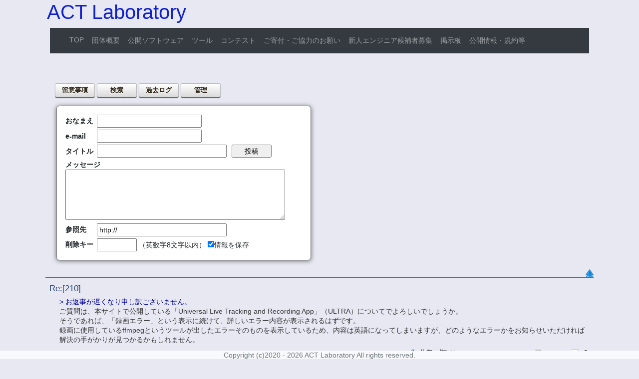

--- FILE ---
content_type: text/html; charset=utf-8
request_url: https://actlab.org/bbs/light.cgi?pg=20
body_size: 6944
content:
<!doctype html>
<html lang="ja">
<head>
	<meta charset="UTF-8">
	<meta http-equiv="X-UA-Compatible" content="IE=edge">
	<meta name="viewport" content="width=device-width,initial-scale=1.0,minimum-scale=1.0,maximum-scale=1.0">
	<link rel="stylesheet" href="https://stackpath.bootstrapcdn.com/bootstrap/4.3.1/css/bootstrap.min.css" integrity="sha384-ggOyR0iXCbMQv3Xipma34MD+dH/1fQ784/j6cY/iJTQUOhcWr7x9JvoRxT2MZw1T" crossorigin="anonymous">
	<link href="./cmn/bbs.css" rel="stylesheet">
	<script src="./cmn/bbs.js"></script>
	<title>掲示板 - ACT Laboratory</title>
</head>

<body>
<div class="container">
	<div class="row">
		<div class="ml-4 mr-auto">
			<h1 class="h1"><a href="/">ACT Laboratory</a></h1>
		</div>
    </div>

	<!--メニューバー-->
	<header>
		<div class="container">
			<nav class="navbar navbar-expand-lg navbar-dark bg-dark md-5">
				<div class="container">
					<button class="navbar-toggler" type="button" data-toggle="collapse" data-target="#navbarNavDropdown" aria-controls="navbarNavDropdown" aria-expanded="false" aria-label="Toggle navigation">
						<span class="navbar-toggler-icon"></span>
					</button>
					<div class="collapse navbar-collapse" id="navbarNavDropdown">
						<ul class="navbar-nav mr-auto">
							<li class="nav-item">
								<a class="nav-link" href="/">TOP</a>
							</li>
							<li class="nav-item">
								<a class="nav-link" href="/about/">団体概要</a>
							</li>
							<li class="nav-item">
								<a class="nav-link" href="/software/">公開ソフトウェア</a>
							</li>
							<li class="nav-item">
								<a class="nav-link" href="/tool/">ツール</a>
							</li>
							<li class="nav-item">
								<a class="nav-link" href="/contest/">コンテスト</a>
							</li>
							<li class="nav-item">
								<a class="nav-link" href="/donate/">ご寄付・ご協力のお願い</a>
							</li>
							<li class="nav-item">
								<a class="nav-link" href="/recruitment/">新人エンジニア候補者募集</a>
							</li>
							<li class="nav-item">
								<a class="nav-link" href="/bbs/light.cgi">掲示板</a>
							</li>
							<li class="nav-item">
								<a class="nav-link" href="/disclose/">公開情報・規約等</a>
							</li>
						</ul>
					</div>
				</div>
			</nav>
		</div>
	</header>


	<main><div id="main" class="md-5 py-5">
		<div id="button-panel">
			<a class="button small" href="./light.cgi?mode=note" target="note" onclick="window.open(this.href,'note','width=610,height=380,scrollbars=1');return false;">留意事項</a>
			<a class="button small" href="./light.cgi?mode=find">検索</a>
			<a class="button small" href="./light.cgi?mode=past">過去ログ</a>
			<a class="button small" href="./admin.cgi">管理</a>
		</div>

		<!--投稿フォーム-->
		<form action="./light.cgi" method="post">
			<input type="hidden" name="mode" value="recv">
			<div id="reg-box">
				<table id="reg-tbl">
					<tr>
						<th>おなまえ</th>
						<td>
							<!-- err:name -->
							<input type="text" name="name" value="" class="reg-name">
						</td>
					</tr>
					<tr>
						<th>e-mail</th>
						<td>
							<!-- err:eml -->
							<input type="text" name="email" value="" class="reg-name">
						</td>
					</tr>
					<tr>
						<th>タイトル</th>
						<td>
							<input type="text" name="sub" value="" class="reg-url">
							<input type="submit" value="投稿" class="reg-btn">
						</td>
					</tr>
					<tr>
						<th colspan="2">
							メッセージ<br>
							<!-- err:com -->
							<textarea name="comment" class="reg-com"></textarea>
						</th>
					</tr>
					<tr>
						<th>参照先</th>
						<td>
							<!-- err:url -->
							<input type="text" name="url" value="http://" class="reg-url">
						</td>
					</tr>
					<tr>
						<th>削除キー</th>
						<td>
							<input type="password" name="pwd" maxlength="8" class="reg-num" value="">
							<span>（英数字8文字以内）</span>
							<input type="checkbox" name="cookie" value="1" checked><span>情報を保存</span>
						</td>
					</tr>
				</table>
			</div>

			<div class="ta-r">
				<a href="#" onclick="regform();" title="隠す"><img src="./cmn/arrow.png" alt="" class="icon"></a>
			</div>
		</form>

		
		<div class="bbs-art">
			<h3>Re:[210] </h3>
			<div class="bbs-com"><span style="color:#0000a0">&gt; お返事が遅くなり申し訳ございません。</span><br>ご質問は、本サイトで公開している「Universal Live Tracking and Recording App」（ULTRA）についてでよろしいでしょうか。<br>そうであれば、「録画エラー」という表示に続けて、詳しいエラー内容が表示されるはずです。<br>録画に使用しているffmpegというツールが出したエラーそのものを表示しているため、内容は英語になってしまいますが、どのようなエラーかをお知らせいただければ解決の手がかりが見つかるかもしれません。</div>
				<div class="bbs-pan">
					<img src="./cmn/user.png" alt="" class="icon"> <b>北畠一翔</b>
					<img src="./cmn/date.png" alt="" class="icon"> 2025/09/04(Thu) 15:16 
					<img src="./cmn/pgnum.png" alt="" class="icon"> <span>No.213</span>
					<a href="./light.cgi?res=213&amp;pg=20" title="返信"><img src="./cmn/reply.png" alt="" class="icon"></a>
					<a href="./light.cgi?del=213&amp;pg=20" title="記事削除"><img src="./cmn/trash.png" alt="" class="icon"></a>
				</div>
			</div>
			
		<div class="bbs-art">
			<h3>Re:[209] </h3>
			<div class="bbs-com"><span style="color:#0000a0">&gt; お返事が遅くなり申し訳ございません。</span><br>「録画が終了しない」というご指摘は時々いただくのですが、録画の終了処理はffmpegというツールに任せており、ULTRA側ではとくに関与していません。<br>ffmpegを起動したのと同時に「録画開始」というメッセージを出し、ffmpegが終了したのを検知すれば「録画終了」と表示しています。<br>そのため、ULTRA側での対処は難しそうです。<br>似たような現象として、同じ配信者が2回続けて配信した際に、録画の開始・終了が期待通りに行われないという経験は何度かあります。<br>本来であれば、<br>・ライブ1録画開始<br>・ライブ1録画終了<br>・ライブ2録画開始<br>・ライブ2録画終了<br>という順序になるべきなのですが、<br>・ライブ1録画開始<br>・ライブ2録画開始<br>・ライブ2録画終了<br>・ライブ1録画終了<br>という順序になり、ライブ1の録画の後半にライブ2が録画されていたことがありました。<br>また、センシティブな内容を含む配信をログインなしで録画すると、ログインを促す映像が録画されます。<br>これは配信とは無関係に一定時間の映像を流しているようで、ULTRAで録画すると、ライブが終わってもしばらく録画が続きます。<br>ご指摘の現象は、これらと関係があるかもしれません。</div>
				<div class="bbs-pan">
					<img src="./cmn/user.png" alt="" class="icon"> <b>北畠一翔</b>
					<img src="./cmn/date.png" alt="" class="icon"> 2025/09/04(Thu) 15:12 
					<img src="./cmn/pgnum.png" alt="" class="icon"> <span>No.212</span>
					<a href="./light.cgi?res=212&amp;pg=20" title="返信"><img src="./cmn/reply.png" alt="" class="icon"></a>
					<a href="./light.cgi?del=212&amp;pg=20" title="記事削除"><img src="./cmn/trash.png" alt="" class="icon"></a>
				</div>
			</div>
			
		<div class="bbs-art">
			<h3>Re:[207] </h3>
			<div class="bbs-com"><span style="color:#0000a0">&gt; お返事が遅くなり申し訳ございません。</span><br>記載いただいたエラーコードについて調べてみたのですが、ffmpegのマニュアルにはそれらしい説明がありませんでした。<br>「-138」という数字以外に、何かメッセージのようなものは書かれているでしょうか。</div>
				<div class="bbs-pan">
					<img src="./cmn/user.png" alt="" class="icon"> <b>北畠一翔</b>
					<img src="./cmn/date.png" alt="" class="icon"> 2025/09/03(Wed) 20:51 
					<img src="./cmn/pgnum.png" alt="" class="icon"> <span>No.211</span>
					<a href="./light.cgi?res=211&amp;pg=20" title="返信"><img src="./cmn/reply.png" alt="" class="icon"></a>
					<a href="./light.cgi?del=211&amp;pg=20" title="記事削除"><img src="./cmn/trash.png" alt="" class="icon"></a>
				</div>
			</div>
			
		<div class="bbs-art">
			<h3>エラーが出る</h3>
			<div class="bbs-com">ツイキャス録画ソフトで5回に1回ほどエラーがでます。開始はちゃんと出来てて、終了時点でエラーと出て録画ファイルが何も録画されてません。解決方法等はありますでしょうか？</div>
				<div class="bbs-pan">
					<img src="./cmn/user.png" alt="" class="icon"> <b>ライム</b>
					<img src="./cmn/date.png" alt="" class="icon"> 2025/08/28(Thu) 19:01 
					<img src="./cmn/pgnum.png" alt="" class="icon"> <span>No.210</span>
					<a href="./light.cgi?res=210&amp;pg=20" title="返信"><img src="./cmn/reply.png" alt="" class="icon"></a>
					<a href="./light.cgi?del=210&amp;pg=20" title="記事削除"><img src="./cmn/trash.png" alt="" class="icon"></a>
				</div>
			</div>
			
		<div class="bbs-art">
			<h3>録画が終了しない</h3>
			<div class="bbs-com">いつもありがとうございます。<br>ここ最近、自動録画設定にしていると録画は開始されてる、とログに出ているのですが録画が終了せずにいます。<br>指定して録画した場合はちゃんと録れているようです。<br>エラーログも出ないので何が原因なのか分からず…一度ソフトを消してPC再起動でも直りませんでした。</div>
				<div class="bbs-pan">
					<img src="./cmn/user.png" alt="" class="icon"> <b>匿名</b>
					<img src="./cmn/date.png" alt="" class="icon"> 2025/08/25(Mon) 19:40 
					<img src="./cmn/pgnum.png" alt="" class="icon"> <span>No.209</span>
					<a href="./light.cgi?res=209&amp;pg=20" title="返信"><img src="./cmn/reply.png" alt="" class="icon"></a>
					<a href="./light.cgi?del=209&amp;pg=20" title="記事削除"><img src="./cmn/trash.png" alt="" class="icon"></a>
				</div>
			</div>
			
		<div class="bbs-art">
			<h3>エラーの原因</h3>
			<div class="bbs-com">いつもありがとうございます。<br>ここ最近録画を試みるとエラーが発生します。<br>error number -138とのことですが、解消の方法はございますでしょうか？</div>
				<div class="bbs-pan">
					<img src="./cmn/user.png" alt="" class="icon"> <b>てしま</b>
					<img src="./cmn/date.png" alt="" class="icon"> 2025/08/25(Mon) 06:12 
					<img src="./cmn/pgnum.png" alt="" class="icon"> <span>No.207</span>
					<a href="./light.cgi?res=207&amp;pg=20" title="返信"><img src="./cmn/reply.png" alt="" class="icon"></a>
					<a href="./light.cgi?del=207&amp;pg=20" title="記事削除"><img src="./cmn/trash.png" alt="" class="icon"></a>
				</div>
			</div>
			
		<div class="bbs-art">
			<h3>無題</h3>
			<div class="bbs-com">同じような現象で録画君は起動するのですが失敗してしまいます。録画君の設定で開始を遅延させると成功確率は上がるんですが遅延時間が長すぎて2重起動してしまいます、2つ録画ができてしまいます。ただ録画できても10分程度で2重起動した両方とも失敗します。単体で録画君を起動した場合終了まで正常に録画します</div>
				<div class="bbs-pan">
					<img src="./cmn/user.png" alt="" class="icon"> <b>ｘｘｘ</b>
					<img src="./cmn/date.png" alt="" class="icon"> 2025/08/20(Wed) 09:15 
					<img src="./cmn/pgnum.png" alt="" class="icon"> <span>No.206</span>
					<a href="./light.cgi?res=206&amp;pg=20" title="返信"><img src="./cmn/reply.png" alt="" class="icon"></a>
					<a href="./light.cgi?del=206&amp;pg=20" title="記事削除"><img src="./cmn/trash.png" alt="" class="icon"></a>
				</div>
			</div>
			
		<div class="bbs-art">
			<h3>Re:[201] </h3>
			<div class="bbs-com">返信ありがとうございます<br>高画質だと2時間で4GB近くになってかなり大きいので、その対応だけでもしていただけたらとてもありがたいです</div>
				<div class="bbs-pan">
					<img src="./cmn/user.png" alt="" class="icon"> <b>i</b>
					<img src="./cmn/date.png" alt="" class="icon"> 2025/08/19(Tue) 08:41 
					<img src="./cmn/pgnum.png" alt="" class="icon"> <span>No.205</span>
					<a href="./light.cgi?res=205&amp;pg=20" title="返信"><img src="./cmn/reply.png" alt="" class="icon"></a>
					<a href="./light.cgi?del=205&amp;pg=20" title="記事削除"><img src="./cmn/trash.png" alt="" class="icon"></a>
				</div>
			</div>
			
		<div class="bbs-art">
			<h3>Re:[203] </h3>
			<div class="bbs-com"><span style="color:#0000a0">&gt; ご要望いただきありがとうございます。</span><br>これはぜひ対応したい部分なのですが、TCVでコメントやライブ情報の取得に使っている「ツイキャスAPI」という仕組みでは、これらの配信に関する情報を取得できません。<br>まったく別の方法で情報を取得すれば対応できるかもしれませんが、TCVを根本的な部分から作り直すような大規模な改修になってしまうため、対応は難しそうです。<br>ご期待に添えず申し訳ございませんが、よろしくお願いいたします。</div>
				<div class="bbs-pan">
					<img src="./cmn/user.png" alt="" class="icon"> <b><a href="mailto:support@actlab.org">北畠一翔</a></b>
					<img src="./cmn/date.png" alt="" class="icon"> 2025/08/12(Tue) 17:01 
					<img src="./cmn/pgnum.png" alt="" class="icon"> <span>No.204</span>
					<a href="./light.cgi?res=204&amp;pg=20" title="返信"><img src="./cmn/reply.png" alt="" class="icon"></a>
					<a href="./light.cgi?del=204&amp;pg=20" title="記事削除"><img src="./cmn/trash.png" alt="" class="icon"></a>
				</div>
			</div>
			
		<div class="bbs-art">
			<h3>TCVについて</h3>
			<div class="bbs-com">初めまして、いつもTCVを使用させていただいております。<br><br>ここで要望なのですが、グループ配信やプライベート配信にもぜひ対応させてほしいなと思っております。<br>いきなりすみません、よろしくお願いします。</div>
				<div class="bbs-pan">
					<img src="./cmn/user.png" alt="" class="icon"> <b>はや</b>
					<img src="./cmn/date.png" alt="" class="icon"> 2025/08/12(Tue) 13:02 
					<img src="./cmn/pgnum.png" alt="" class="icon"> <span>No.203</span>
					<a href="./light.cgi?res=203&amp;pg=20" title="返信"><img src="./cmn/reply.png" alt="" class="icon"></a>
					<a href="./light.cgi?del=203&amp;pg=20" title="記事削除"><img src="./cmn/trash.png" alt="" class="icon"></a>
				</div>
			</div>
			
		<div class="bbs-art">
			<h3>無題</h3>
			<div class="bbs-com"><span style="color:#0000a0">&gt;通知音の再生に失敗し、それ以降の処理（録画など）が行われていないようです。</span><br>迅速なアップデートありがとうございます。お陰様で通知音関係のエラーは出なくなり自動録画できるようになりました。<br><br>しかし未だ出ているエラーの原因を考えたところメンバーシップ限定配信の録画を試みている？ように見えます。こちらは元々録画できないものなので問題はないのですが一応ご報告しておきます。</div>
				<div class="bbs-pan">
					<img src="./cmn/user.png" alt="" class="icon"> <b>ななし</b>
					<img src="./cmn/date.png" alt="" class="icon"> 2025/08/07(Thu) 02:29 
					<img src="./cmn/pgnum.png" alt="" class="icon"> <span>No.202</span>
					<a href="./light.cgi?res=202&amp;pg=20" title="返信"><img src="./cmn/reply.png" alt="" class="icon"></a>
					<a href="./light.cgi?del=202&amp;pg=20" title="記事削除"><img src="./cmn/trash.png" alt="" class="icon"></a>
				</div>
			</div>
			
		<div class="bbs-art">
			<h3>Re:[200] </h3>
			<div class="bbs-com"><span style="color:#0000a0">&gt; ご要望いただきありがとうございます。</span><br>画質を自由に設定したいというご意見は以前からいただいているのですが、作者である私自身が画質の違いを意識できないこともあり、あまり優先度を上げて対応できていないのが正直なところです。<br>また、高画質版や低画質版と呼んでいますが、それが具体的にどのような画質なのか、さらに同じ高画質版でも配信者の設定によって画質が違ってくる可能性はあるかなど、作り込もうとすると考慮すべき点がたくさんあります。<br>今回追加した「高画質版があればそれを、なければ低画質版を使う」という動作をオフにして、常に低画質版を使うようにする設定を作ることは、それほど難しくないかもしれません。<br>まず第1段階として、すべての配信で共通して設定を切り替えられるようにすることを検討したいと思います。</div>
				<div class="bbs-pan">
					<img src="./cmn/user.png" alt="" class="icon"> <b><a href="mailto:support@actlab.org">北畠一翔</a></b>
					<img src="./cmn/date.png" alt="" class="icon"> 2025/08/06(Wed) 19:59 
					<img src="./cmn/pgnum.png" alt="" class="icon"> <span>No.201</span>
					<a href="./light.cgi?res=201&amp;pg=20" title="返信"><img src="./cmn/reply.png" alt="" class="icon"></a>
					<a href="./light.cgi?del=201&amp;pg=20" title="記事削除"><img src="./cmn/trash.png" alt="" class="icon"></a>
				</div>
			</div>
			
		<div class="bbs-art">
			<h3>ULTRAについて</h3>
			<div class="bbs-com">高画質録画対応ありがとうございます<br>機能の要望なのですが、個人的には高画質が必要ないと思う配信も多々あり、ストレージスペース節約のため、低画質版を選択できるならばそうしたいと思う場面があります<br>もし録画時の画質選択が技術的に可能であれば、通知対象ユーザーの管理の選択肢に画質を追加して、配信ごとに録画画質を管理できたらとてもありがたいです</div>
				<div class="bbs-pan">
					<img src="./cmn/user.png" alt="" class="icon"> <b>i</b>
					<img src="./cmn/date.png" alt="" class="icon"> 2025/08/05(Tue) 10:01 
					<img src="./cmn/pgnum.png" alt="" class="icon"> <span>No.200</span>
					<a href="./light.cgi?res=200&amp;pg=20" title="返信"><img src="./cmn/reply.png" alt="" class="icon"></a>
					<a href="./light.cgi?del=200&amp;pg=20" title="記事削除"><img src="./cmn/trash.png" alt="" class="icon"></a>
				</div>
			</div>
			
		<div class="bbs-art">
			<h3>Re:[197] </h3>
			<div class="bbs-com"><span style="color:#0000a0">&gt; ご報告ありがとうございます。</span><br>最近似たような報告をいただくことが時々あるのですが、まったく手がかりがなく、原因がわからない状態です。<br>引き続き調査します。</div>
				<div class="bbs-pan">
					<img src="./cmn/user.png" alt="" class="icon"> <b><a href="mailto:support@actlab.org">北畠一翔</a></b>
					<img src="./cmn/date.png" alt="" class="icon"> 2025/07/31(Thu) 21:17 
					<img src="./cmn/pgnum.png" alt="" class="icon"> <span>No.199</span>
					<a href="./light.cgi?res=199&amp;pg=20" title="返信"><img src="./cmn/reply.png" alt="" class="icon"></a>
					<a href="./light.cgi?del=199&amp;pg=20" title="記事削除"><img src="./cmn/trash.png" alt="" class="icon"></a>
				</div>
			</div>
			
		<div class="bbs-art">
			<h3>Re:[196] </h3>
			<div class="bbs-com"><span style="color:#0000a0">&gt; お返事が遅くなり申し訳ございません。</span><br>ご報告ありがとうございます。<br>通知音の再生に失敗し、それ以降の処理（録画など）が行われていないようです。<br>かなり致命的な不具合なので、至急調査して修正を試みます。</div>
				<div class="bbs-pan">
					<img src="./cmn/user.png" alt="" class="icon"> <b><a href="mailto:support@actlab.org">北畠一翔</a></b>
					<img src="./cmn/date.png" alt="" class="icon"> 2025/07/31(Thu) 21:14 
					<img src="./cmn/pgnum.png" alt="" class="icon"> <span>No.198</span>
					<a href="./light.cgi?res=198&amp;pg=20" title="返信"><img src="./cmn/reply.png" alt="" class="icon"></a>
					<a href="./light.cgi?del=198&amp;pg=20" title="記事削除"><img src="./cmn/trash.png" alt="" class="icon"></a>
				</div>
			</div>
			
		<div class="bbs-art">
			<h3>無題</h3>
			<div class="bbs-com">私も自動録画がうまく動作しません。<br>配信開始検出もしていない状態です。<br>ログファイルには特に何も記載されていませんでした。<br>動作状況にはツイキャス 接続済みと表示されております。<br>手動では録画できます。<br>アクセストークンの再設定やログインセッションの削除からの再接続等は試しました。</div>
				<div class="bbs-pan">
					<img src="./cmn/user.png" alt="" class="icon"> <b>M</b>
					<img src="./cmn/date.png" alt="" class="icon"> 2025/07/26(Sat) 17:46 
					<img src="./cmn/pgnum.png" alt="" class="icon"> <span>No.197</span>
					<a href="./light.cgi?res=197&amp;pg=20" title="返信"><img src="./cmn/reply.png" alt="" class="icon"></a>
					<a href="./light.cgi?del=197&amp;pg=20" title="記事削除"><img src="./cmn/trash.png" alt="" class="icon"></a>
				</div>
			</div>
			
		<div class="bbs-art">
			<h3>自動録画失敗</h3>
			<div class="bbs-com">配信開始は検出してるのですが録画開始に失敗しています。指定したユーザーで手動で入力すれば録画は出来るようです。<br>ログには以下のようなエラーが出ています<br><br>websocket - ERROR - error from callback &lt;bound method Twitcasting.onMessage of &lt;Twitcasting(Thread-3, started daemon 88880)&gt;&gt;: &#39;bassThread&#39; object has no attribute &#39;isAlive&#39;<br>ultra.sources.twitcasting - ERROR - WSS Error:Traceback (most recent call last):<br>  File &quot;websocket\_app.py&quot;, line 407, in _callback<br>  File &quot;sources\twitcasting.py&quot;, line 201, in onMessage<br>  File &quot;notificationHandler.py&quot;, line 56, in notify<br>  File &quot;soundPlayer\fxPlayer.py&quot;, line 96, in playFx<br>  File &quot;soundPlayer\fxPlayer.py&quot;, line 19, in __init__<br>  File &quot;soundPlayer\bassController.py&quot;, line 34, in connectPlayer<br>AttributeError: &#39;bassThread&#39; object has no attribute &#39;isAlive&#39;</div>
				<div class="bbs-pan">
					<img src="./cmn/user.png" alt="" class="icon"> <b>ななし</b>
					<img src="./cmn/date.png" alt="" class="icon"> 2025/07/25(Fri) 05:29 
					<img src="./cmn/pgnum.png" alt="" class="icon"> <span>No.196</span>
					<a href="./light.cgi?res=196&amp;pg=20" title="返信"><img src="./cmn/reply.png" alt="" class="icon"></a>
					<a href="./light.cgi?del=196&amp;pg=20" title="記事削除"><img src="./cmn/trash.png" alt="" class="icon"></a>
				</div>
			</div>
			
		<div class="bbs-art">
			<h3>Re:[192] </h3>
			<div class="bbs-com"><span style="color:#0000a0">&gt; やってみます。ありがとうございます。</span></div>
				<div class="bbs-pan">
					<img src="./cmn/user.png" alt="" class="icon"> <b>匿名</b>
					<img src="./cmn/date.png" alt="" class="icon"> 2025/07/15(Tue) 07:12 
					<img src="./cmn/pgnum.png" alt="" class="icon"> <span>No.193</span>
					<a href="./light.cgi?res=193&amp;pg=20" title="返信"><img src="./cmn/reply.png" alt="" class="icon"></a>
					<a href="./light.cgi?del=193&amp;pg=20" title="記事削除"><img src="./cmn/trash.png" alt="" class="icon"></a>
				</div>
			</div>
			
		<div class="bbs-art">
			<h3>Re:[191] </h3>
			<div class="bbs-com"><span style="color:#0000a0">&gt; 最近似たようなお問い合わせが多いので、何か問題が起きているのかもしれません。</span><br>ULTRAの録画処理は「ffmpeg」というツールで行っていて、録画終了を含め、ffmpegにすべて任せています。<br>ULTRAがやっていることは、ツイキャスから必要な情報を取得してffmpegを起動することだけです。<br>そして、ffmpegが終了すれば「録画終了」というメッセージを出し、ffmpegが何かエラーを出していたら「録画エラー」と表示しています。<br>ということで、ffmpegが何をどのように判断してどのように動いているのか、ULTRAでは一切把握していません。<br>録画終了にならないということは、まだ動画が来ると思ってffmpegがずっと待機している、あるいは何らかの処理をしていてなかなか終わらない状態だと思われます。<br>手動で録画を止める機能は今のところ実装していませんが、ULTRA本体が終了したときに、ffmpegに終了コマンドを送るということは行っています。<br>そのため、ULTRAを終了すると録画が止まります。</div>
				<div class="bbs-pan">
					<img src="./cmn/user.png" alt="" class="icon"> <b><a href="mailto:support@actlab.org">北畠一翔</a></b>
					<img src="./cmn/date.png" alt="" class="icon"> 2025/07/14(Mon) 21:18 
					<img src="./cmn/pgnum.png" alt="" class="icon"> <span>No.192</span>
					<a href="./light.cgi?res=192&amp;pg=20" title="返信"><img src="./cmn/reply.png" alt="" class="icon"></a>
					<a href="./light.cgi?del=192&amp;pg=20" title="記事削除"><img src="./cmn/trash.png" alt="" class="icon"></a>
				</div>
			</div>
			
		<div class="bbs-art">
			<h3>無題</h3>
			<div class="bbs-com">ツイキャスの録画で質問があります。<br>ツイキャス主がスマホでキャスを始めた場合なのですが、自動録画は始まるもののキャスが終了にならず困っています。何か配信状況に違いがあってこういう状況が起こるのでしょうか？こちら側で録画を止める方法があったら教えて欲しいです。</div>
				<div class="bbs-pan">
					<img src="./cmn/user.png" alt="" class="icon"> <b>匿名</b>
					<img src="./cmn/date.png" alt="" class="icon"> 2025/07/12(Sat) 22:16 
					<img src="./cmn/pgnum.png" alt="" class="icon"> <span>No.191</span>
					<a href="./light.cgi?res=191&amp;pg=20" title="返信"><img src="./cmn/reply.png" alt="" class="icon"></a>
					<a href="./light.cgi?del=191&amp;pg=20" title="記事削除"><img src="./cmn/trash.png" alt="" class="icon"></a>
				</div>
			</div>
			
			<div class="bbs-art">
			</div>
			<div class="pagination">
<a href="./light.cgi?pg=0">&laquo;</a>
<a href="./light.cgi?pg=0">1</a>
<a href="#" class="active">2</a>
<a href="./light.cgi?pg=40">3</a>
<a href="./light.cgi?pg=60">4</a>
<a href="./light.cgi?pg=80">5</a>
<a href="./light.cgi?pg=100">6</a>
<a href="./light.cgi?pg=120">7</a>
<a href="./light.cgi?pg=140">8</a>
<a href="./light.cgi?pg=160">9</a>
<a href="./light.cgi?pg=180">10</a>
<a href="./light.cgi?pg=40">&raquo;</a>
</div>
		</div>
	</main>
</div>

<footer class="fixed-bottom bg-light mx-auto">
    <div class="container text-center">
		<span class="text-muted align-middle">Copyright (c)2020 - 2026 ACT Laboratory All rights reserved.</span>
    </div>
</footer>

<script src="https://code.jquery.com/jquery-3.3.1.min.js"></script>
<script src="https://cdnjs.cloudflare.com/ajax/libs/popper.js/1.14.0/umd/popper.min.js"></script>
<script src="https://stackpath.bootstrapcdn.com/bootstrap/4.3.0/js/bootstrap.min.js"></script>

		<p style="margin-top:2em;text-align:center;font-family:Verdana,Helvetica,Arial;font-size:10px;">
			- <a href="http://www.kent-web.com/" target="_top">LightBoard</a> -
		</p>
</body>
</html>



--- FILE ---
content_type: text/css
request_url: https://actlab.org/bbs/cmn/bbs.css
body_size: 7180
content:
@charset "utf-8";

/* 全体 */
body {
	margin: 0;
	padding: 0;
	background: #e7e8f2;
	font: 90% 'Hiragino Kaku Gothic ProN','ヒラギノ角ゴ ProN W3',Meiryo,メイリオ,Osaka,'MS PGothic',arial,helvetica,sans-serif;
}
a:link, a:visited {
	color: #1122cc;
	text-decoration: none;
}
a:hover {
	text-decoration: underline;
	color: #dd0000;
}
#head {
	background: #3b5998;
	color: #fff;
	padding: 4px 1.2em;
}
#main {
	padding: 0 6px;
}

/* タイトル */
h1 {
	font-size: 115%;
	margin: 0;
	color: #fff;
}

/* TOPパネル */
#button-panel {
	margin: 0.8em 1.3em;
}
#button-panel a {
	width: 80px;
	text-align: center;
	color: #2f2717;
}

/* 見出し */
.sub-ttl {
	margin: 1.2em 0 1em 0;
	padding: 6px 1px;
	border-top: 1px dotted #221111;
	font-weight: bold;
	color: #c48b15;
	font-size: 120%;
}

/* 投稿フォーム */
#reg-box {
	width: 510px;
	margin: 1.2em 1.5em;
	padding: 15px;
	-webkit-border-radius: 6px;
	-moz-border-radius: 6px;
	border-radius: 6px;
	-webkit-box-shadow: 0px 1px 10px #666;
	-moz-box-shadow: 0px 1px 10px #666;
	box-shadow: 0px 1px 10px #666;
	border: 1px solid #808080;
	background: #fff;
}
#reg-tbl {
	margin-bottom: 0 !important;
}
#reg-tbl th, #reg-tbl td {
	padding: 2px;
	text-align: left;
}
#reg-box p {
	margin-top: 0;
}
input.reg-name {
	width: 210px;
	padding: 3px;
}
input.reg-url {
	width: 260px;
	padding: 3px;
}
input.reg-num {
	width: 80px;
	padding: 3px;
}
input.reg-btn {
	width: 80px;
	height: 26px;
	margin: 0 6px;
}
textarea.reg-com {
	width: 440px;
	height: 7em;
	padding: 3px;
}
img.capt {
	vertical-align: middle;
}
.err-col {
	color: #dd0000;
}

/* 記事 */
.bbs-art {
	border-top: 1px solid #666;
	padding: 8px;
}
.bbs-art h3 {
	margin: 3px 0 8px 0;
	font-size: 120%;
	color: #2f4979;
}
.bbs-pan {
	text-align: right;
}
.bbs-pan span {
	color: #006400;
	display: inline-block;
	margin-right: 5px;
}
.bbs-pan a {
	color: #000;
}
.bbs-com {
	margin: 8px 0 8px 20px;
	color: #333;
}

/* 確認画面 */
#conf-msg {
	margin: 1em 2em;
}
.conf-btn {
	margin: 1em 0.5em;
}
.conf-btn input {
	width: 100px;
	height: 32px;
}
#conf-tbl th {
	padding: 6px 10px;
	color: #666;
	text-align: left;
	white-space: nowrap;
}
#conf-tbl td {
	padding: 6px 10px;
}
#conf-tbl td input {
	padding: 3px;
}

/* 留意事項 */
#note {
	margin: 1em auto;
	width: 92%;
	padding: 6px;
	text-align: left;
	border: 1px solid #3b5998;
	background: #fff;
	border-radius: 6px;
	-webkit-border-radius: 6px;
	-moz-border-radius: 6px;
}
#note ul {
	padding: 0;
	margin: 0.5em 0 0.5em 1em;
	line-height: 180%;
}
#close {
	margin: 1.2em;
	text-align: center;
}

/* フォーム内リスト */
#reg-box ul {
	margin: 0 0 6px 1em;
	padding: 0;
}
wide-80 {
	width: 80% !important;
}

/* 戻りボタン */
#back-btn {
	text-align: right;
	margin: 3px;
}

/* 入室画面 */
#enter {
	margin-left: 3em;
}
input.enter {
	padding: 5px;
	width: 250px;
}

/* アイコン */
img.icon {
	vertical-align: middle;
	border: none;
}

/* 寄せ */
.ta-c {
	text-align: center;
}
.ta-l {
	text-align: left;
}
.ta-r {
	text-align: right;
}

/* エラー */
#err {
	color: red;
	margin: 2em 0;
}

/*
	ページネーション
	参考 https://www.w3schools.com/
*/
.pagination {
  margin: 1em;
  background: #fff;
  display: inline-block;
}
.pagination a {
  color: black;
  float: left;
  padding: 8px 16px;
  text-decoration: none;
  border: 1px solid #ddd;
}
.pagination a.active {
  background-color: #4CAF50;
  color: white;
  border: 1px solid #4CAF50;
}
.pagination a:hover:not(.active) {background-color: #ddd;}
.pagination a:first-child {
  border-top-left-radius: 5px;
  border-bottom-left-radius: 5px;
}
.pagination a:last-child {
  border-top-right-radius: 5px;
  border-bottom-right-radius: 5px;
}

/*
	button design by:
	http://red-team-design.com/css3-patterned-buttons/
*/
.button::-moz-focus-inner {
  border: 0;
  padding: 0;
}

.button {
  display: inline-block;
  *display: inline;
  zoom: 1;  
  padding: 6px 20px;
  margin: 0;
  cursor: pointer;
  border: 1px solid #bbb;
  overflow: visible;
  font: bold 13px arial, helvetica, sans-serif;
  text-decoration: none;
  white-space: nowrap;
  color: #555;
  background-color: #ddd;
  background-image: -webkit-linear-gradient(rgba(255,255,255,1), rgba(255,255,255,0)),
                    url([data-uri]);
  background-image: linear-gradient(rgba(255,255,255,1), rgba(255,255,255,0)),
                    url([data-uri]);
  -webkit-transition: background-color .2s ease-out;  
  transition: background-color .2s ease-out;
  background-clip: padding-box; /* Fix bleeding */
  border-radius: 3px;
  box-shadow: 0 1px 0 rgba(0, 0, 0, .3), 
              0 2px 2px -1px rgba(0, 0, 0, .5), 
              0 1px 0 rgba(255, 255, 255, .3) inset;
  text-shadow: 0 1px 0 rgba(255,255,255, .9);  
  
  -webkit-touch-callout: none;
  -webkit-user-select: none;
  -khtml-user-select: none;
  -moz-user-select: none;
  -ms-user-select: none;
  user-select: none;
}

.button:hover {
  background-color: #eee;
  color: #555;
}

.button:active {
  background: #e9e9e9;
  position: relative;
  top: 1px;
  text-shadow: none;
  box-shadow: 0 1px 1px rgba(0, 0, 0, .3) inset;
}

.button[disabled], 
.button[disabled]:hover, 
.button[disabled]:active {
  border-color: #eaeaea;
  background: #fafafa;
  cursor: default;
  position: static;
  color: #999;
  /* Usually, !important should be avoided but here it's really needed :) */
  box-shadow: none !important;
  text-shadow: none !important;
}

/* Smaller buttons styles */

.button.small {
  padding: 4px 12px;
}

/* Larger buttons styles */

.button.large {
  padding: 12px 30px;
  text-transform: uppercase;
}

.button.large:active {
  top: 2px;
}

/* Colored buttons styles */

.button.color {
  color: #fff;
  text-shadow: 0 1px 0 rgba(0,0,0,.2);
  background-image: -webkit-linear-gradient(rgba(255,255,255,.3), rgba(255,255,255,0)),
                    url([data-uri]);
  background-image: linear-gradient(rgba(255,255,255,.3), rgba(255,255,255,0)),
                    url([data-uri]);  
}

/* */

.button.green {
  background-color: #57a957;
  border-color: #57a957;
}

.button.green:hover {
  background-color: #62c462;
}

.button.green:active {
  background: #57a957;
}

/* */

.button.red {
  background-color: #c43c35;
  border-color: #c43c35;
}

.button.red:hover {
  background-color: #ee5f5b;
}

.button.red:active {
  background: #c43c35;
}

/* */

.button.blue {
  background-color: #269CE9;
  border-color: #269CE9;
}

.button.blue:hover {
  background-color: #70B9E8;
}

.button.blue:active {
  background: #269CE9;
}

/* */

.green[disabled], 
.green[disabled]:hover, 
.green[disabled]:active {
  border-color: #57A957;
  background: #57A957;
  color: #D2FFD2;
}

.red[disabled], 
.red[disabled]:hover, 
.red[disabled]:active {
  border-color: #C43C35;
  background: #C43C35;
  color: #FFD3D3;
}

.blue[disabled], 
.blue[disabled]:hover, 
.blue[disabled]:active {
  border-color: #269CE9;
  background: #269CE9;
  color: #93D5FF;
}

/* Group buttons */

.button-group,
.button-group li {
  display: inline-block;
  *display: inline;
  zoom: 1;
}

.button-group {
  font-size: 0; /* Inline block elements gap - fix */
  margin: 0;
  padding: 0;
  background: rgba(0, 0, 0, .04);
  border-bottom: 1px solid rgba(0, 0, 0, .07);
  padding: 7px;
  border-radius: 7px; 
}

.button-group li {
  margin-right: -1px; /* Overlap each right button border */
}

.button-group .button {
  font-size: 13px; /* Set the font size, different from inherited 0 */
  border-radius: 0; 
}

.button-group .button:active {
  box-shadow: 0 0 1px rgba(0, 0, 0, .2) inset, 
              5px 0 5px -3px rgba(0, 0, 0, .2) inset, 
              -5px 0 5px -3px rgba(0, 0, 0, .2) inset;   
}

.button-group li:first-child .button {
  border-radius: 3px 0 0 3px;
}

.button-group li:first-child .button:active {
  box-shadow: 0 0 1px rgba(0, 0, 0, .2) inset, 
              -5px 0 5px -3px rgba(0, 0, 0, .2) inset;
}

.button-group li:last-child .button {
  border-radius: 0 3px 3px 0;
}

.button-group li:last-child .button:active {
  box-shadow: 0 0 1px rgba(0, 0, 0, .2) inset, 
              5px 0 5px -3px rgba(0, 0, 0, .2) inset;
}

/* スマホ用 */
@media only screen and (max-width: 480px) {
	#head, #main {
		padding: 0;
	}
	h1 {
		font-size: 100%;
	}
	#button-panel {
		margin: 0.5em 0;
	}
	#reg-box {
		width: 100%;
		padding: 0;
		margin: 0.5em 0;
	}
	#reg-box ul {
		margin: 0;
	}
	#reg-tbl th, #reg-tbl td, #conf-tbl th, #conf-tbl td {
		width: 100%;
		padding: 0;
		display: block;
	}
	#conf-tbl th {
		color: #EBB848;
	}
	.bbs-art {
		width: 100%;
	}
	h3 {
		font-size: 100%;
		margin: 0;
	}
	.bbs-com, .bbs-pan {
		width: 100%;
	}
	input.reg-name, input.reg-url, input.reg-num {
		width: 90%;
	}
	textarea.reg-com {
		width: 90%;
		height: 2em;
	}
	input.reg-btn {
		margin: 0;
	}
	#note {
		margin: 1em 0;
		width: 100%;
	}
	#conf-msg {
		margin: 0.5em 0;
		padding: 0;
	}
	#err, #enter {
		margin: 0.5em 0;
		padding: 0;
		width: 100%;
	}

}

